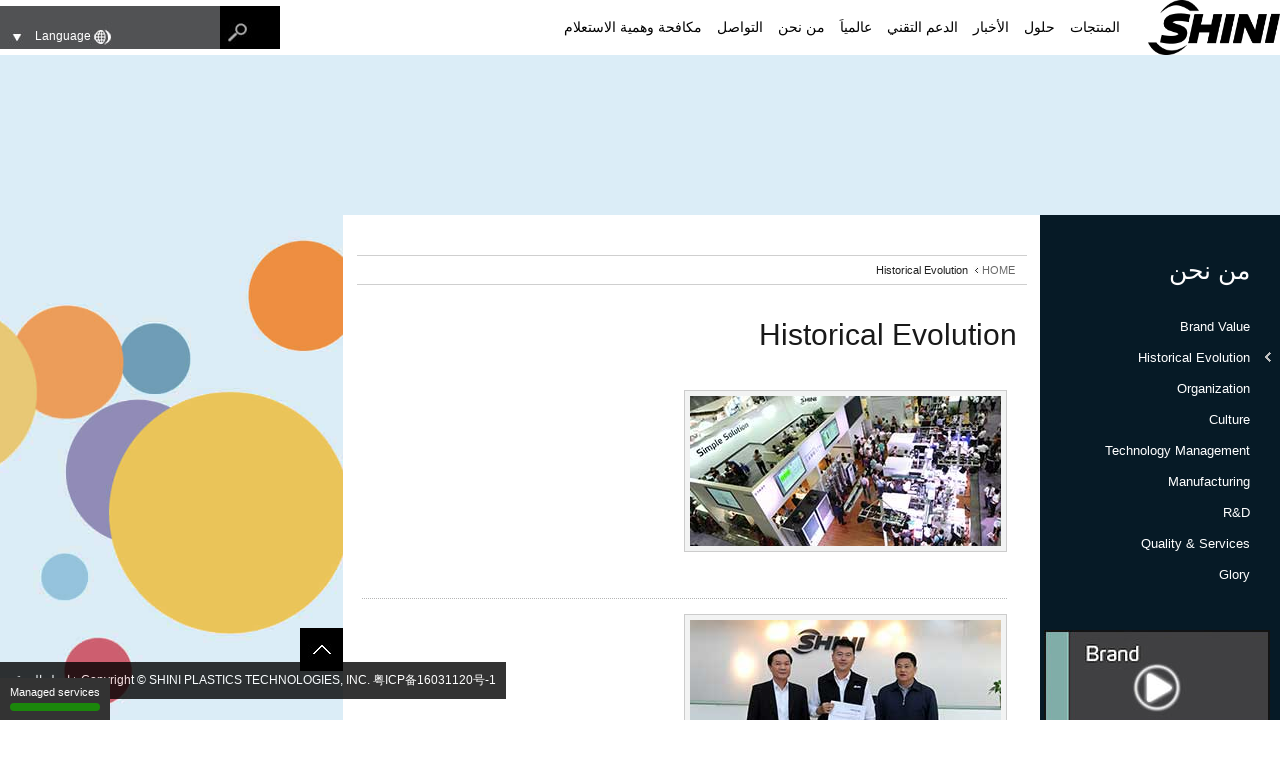

--- FILE ---
content_type: text/html;CHARSET=UTF-8
request_url: https://www.shini.com/ar/com_Historical-Evolution.html
body_size: 7050
content:
<!DOCTYPE html>
<!--[if IEMobile 7]><html class="no-js iem7 oldie linen"><![endif]-->
<!--[if (IE 7)&!(IEMobile)]><html class="no-js ie7 oldie linen" lang="en"><![endif]-->
<!--[if (IE 8)&!(IEMobile)]><html class="no-js ie8 oldie linen" lang="en"><![endif]-->
<!--[if (IE 9)&!(IEMobile)]><html class="no-js ie9 linen" lang="en"><![endif]-->
<!--[if (gt IE 9)|(gt IEMobile 7)]><!--><html><!--<![endif]-->
<head>
<!--[if lt IE 9]>
    <script src="//html5shim.googlecode.com/svn/trunk/html5.js"></script>
<![endif]--> 
<meta http-equiv="Content-Type" content="text/html; charset=utf-8">
<title>SHINI PLASTICS TECHNOLOGIES, INC.</title><meta http-equiv="X-UA-Compatible" content="IE=edge,chrome=1">
<link rel="stylesheet" href="../css/inside_ar.css"/>
<link rel="stylesheet" href="../css/colorbox_ar.css" />
<link rel="shortcut icon" href="../favicon_new.ico">
<script type="text/javascript" src="../js/jquery.min.js"></script>
<script type="text/javascript" src="../js/jquery.easing.js"></script>
<script type="text/javascript" src="../js/index.js"></script>
<script type="text/javascript" src="../js/menu.js"></script>
<script src="../js/jquery.colorbox.js"></script>
 <script type="text/javascript">
   $(document).ready(function(){
     $(".ajax").colorbox({iframe:true, innerWidth:600, innerHeight:350});;
     });
  </script>
<script type="text/javascript">
  var tarteaucitronForceLanguage = 'ar'; /* supported: fr, en, de, es, it, pt, pl, ru */
</script>
<script type="text/javascript" src="../js/tarteaucitron/tarteaucitron.js"></script>
<script type="text/javascript">
  tarteaucitron.init({
    "hashtag": "#tarteaucitron", /* Automatically open the panel with the hashtag */
	"highPrivacy": false, /* disabling the auto consent feature on navigation? */
	"orientation": "bottom", /* the big banner should be on 'top' or 'bottom'? */
	"adblocker": false, /* Display a message if an adblocker is detected */
	"showAlertSmall": true, /* show the small banner on bottom right? */
	"cookieslist": false, /* Display the list of cookies installed ? */
	"removeCredit": false /* remove the credit link? */
      //"cookieDomain": ".example.com" /* Domain name on which the cookie for the subdomains will be placed */
  });
  tarteaucitron.user.bypass = true;
  tarteaucitron.user.googletagmanagerId = 'GTM-P2L9NXN';
  (tarteaucitron.job = tarteaucitron.job || []).push('googletagmanager');
</script>
<style type="text/css" media="screen">
  #tarteaucitronAlertSmall{
    right: auto !important;
    left: 0;
  }
</style><script>
	document.createElement('header');
	document.createElement('section');
</script>
</head>

<body oncontextmenu="return false" onselectstart ="return false">
<noscript><iframe src="https://www.googletagmanager.com/ns.html?id=GTM-P2L9NXN" height="0" width="0" style="display:none;visibility:hidden"></iframe></noscript>
<header>
   <div id="seo"></div>
   <div id="logo"><a href="index.html" target="_self" title="SHINI PLASTICS TECHNOLOGIES, INC.  <a href='http://www.miitbeian.gov.cn/state/outPortal/loginPortal.action' target='_blank'>粤ICP备16031120号-1</a>" ><img src="../images/logo.png?20260118075655" width="132" height="55" border="0" alt="SHINI PLASTICS TECHNOLOGIES, INC.  <a href='http://www.miitbeian.gov.cn/state/outPortal/loginPortal.action' target='_blank'>粤ICP备16031120号-1</a>"/> </a></div>
   <nav>
    <ul id="mainnav" class="mainnav">
       <li>
       	<a href="products.html" title="المنتجات" target="_self">المنتجات </a>
		<div class="subnav">
			<p class="insubnav">
				<a href='products_sub_Drying-and-Dehumidifying.html' title='Drying and Dehumidifying'>Drying and Dehumidifying</a><br /><a href='products_sub_Feeding-and-Conveying.html' title='Feeding and Conveying'>Feeding and Conveying</a><br /><a href='products_sub_Dosing-and-Mixing.html' title='Dosing and Mixing'>Dosing and Mixing</a><br /><a href='products_sub_Heating-and-Cooling.html' title='Heating and Cooling'>Heating and Cooling</a><br /><a href='products_sub_Granulating-and-Recycling.html' title='Granulating and Recycling'>Granulating and Recycling</a><br /><a href='products_sub_Automation-Solutions.html' title='Automation System'>Automation System</a><br /><a href='products_sub_Hot-Runner-System.html' title='Hot Runner System'>Hot Runner System</a><br /><a href='products_sub_Parts.html' title='Components and Parts'>Components and Parts</a><br /><a href='products_sub_CNC-Auxiliary-Equipment.html' title='CNC Auxiliary Equipment'>CNC Auxiliary Equipment</a><br />            </p>
		</div>
       </li>
	          <li><a href="solutions.html" title="حلول" target="_self">حلول</a>
		<div class="subnav">
			<p class="insubnav">
				<a href='solutions_i_Central_Material_Handling_System.html' title='Central Material Handling System' target='_self'>Central Material Handling System</a><br /><a href='solutions_i_PET-Preform-Molding.html' title='PET Preform System' target='_self'>PET Preform System</a><br /><a href='solutions_i_Optical-Medical.html' title='Medical and Optical System' target='_self'>Medical and Optical System</a><br /><a href='solutions_i_Blow-Molding-Extrusion.html' title='Extrusion Blow Molding System' target='_self'>Extrusion Blow Molding System</a><br /><a href='solutions_i_Cooling-System.html' title='Central Cooling System' target='_self'>Central Cooling System</a><br /><a href='solutions_i_Industrial 4.0 Smart Factory .html' title='Industrial 4.0 Smart Factory' target='_self'>Industrial 4.0 Smart Factory</a><br /><a href='cases.html' title='Case Studies' target='_self'>Case Studies</a><br />            </p>
		</div>
	   </li>
	   		       <li><a href="news_Breaking-News.html" title="الأخبار" target="_self">الأخبار</a>
		<div class="subnav">
			<p class="insubnav">
				<a href='news_Breaking-News.html' title='Breaking News'>Breaking News</a><br />                <a href="exhibitions.html" title="المعارض">المعارض</a><br />
            </p>
		</div>
       </li>
       <li><a href="catalog.html" title="الدعم التقني" target="_self">الدعم التقني</a>
		<div class="subnav">
			<p class="insubnav">
									<a href="catalog.html" title="الكاتالوج الاليكتروني">الكاتالوج الاليكتروني</a><br />
					<a href="manual.html" title="Manual">Manual</a><br />
					<a href="app.html" title="دليل التطبيق">دليل التطبيق</a><br />
					<a href="parts.html" title="Parts">Parts</a><br />
										<a href="faq.html" title="FAQ">FAQ</a><br />
				            </p>
		</div>
       </li>
       <li><a href="worldwide.html" title="عالمياَ" target="_self">عالمياَ</a></li>
              		       <li><a href="com_brand.html" title="من نحن" target="_self">من نحن</a>
		<div class="subnav">
			<p class="insubnav">
				<a href='com_brand.html' title='Brand Value'>Brand Value</a><br /><a href='com_Historical-Evolution.html' title='Historical Evolution'>Historical Evolution</a><br /><a href='com_Organization.html' title='Organization'>Organization</a><br /><a href='com_Culture.html' title='Culture'>Culture</a><br /><a href='com_Technology-Management.html' title='Technology Management'>Technology Management</a><br /><a href='com_Manufacturing.html' title='Manufacturing'>Manufacturing</a><br /><a href='com_R-D.html' title='R&amp;D'>R&amp;D</a><br /><a href='com_Quality-Services.html' title='Quality &amp; Services'>Quality &amp; Services</a><br /><a href='com_Glory.html' title='Glory'>Glory</a><br />            </p>
		</div>
       </li>
	   <li><a href="contact.html" title="التواصل" target="_self">التواصل</a></li>
	   <li><a href="javascript:void(0);" onclick="openwindow(' http://vip.shini.com.cn/','Anti','620','320');" title=" مكافحة وهمية   الاستعلام  " target="_self"> مكافحة وهمية   الاستعلام  </a></li>
	       </ul>
   </nav>
   <div id="menu_right">
	   <div id="language">Language</div>
	   <div id="language_list">
			<table width="240" border="0" cellspacing="0" cellpadding="0">
				<tr>
					<td width="80" height="25"><a href="//www.shini.com/en/index.html" title="English" target="_self">English</a></td>
					<td width="80" height="25"><a href="//www.shini.com/es/index.html" title="Español" target="_self">Español</a></td>
				</tr>
				<tr>
					<td width="80" height="25"><a href="//www.shini.com.cn/cn/index.html" title="简体中文" target="_self">简体中文</a></td>
					<td width="80" height="25"><a href="//www.shini.com/tw/index.html" title="繁體中文" target="_self">繁體中文</a></td>
				</tr>
				<tr>
					<td width="80" height="25"><a href="//www.shini.com/jp/index.html" title="日本語" target="_self">日本語</a></td>
					<td width="80" height="25"><a href="//www.shini.com/de/index.html" title="Deutsch" target="_self">Deutsch</a></td>
				</tr>
				<tr>
					<td width="80" height="25"><a href="//www.shini.com/fr/index.html" title="Français" target="_self">Français</a></td>
					<td width="80" height="25"><a href="//www.shini.com/ru/index.html" title="Русский" target="_self">Русский</a></td>
				</tr>
				<tr>
					<td width="80" height="25" colspan="2"><a href="//www.shini.com/ar/index.html" title="العربية" target="_self">العربية</a></td>
				</tr>
			</table>
	   </div>
	   <div id="search_bt">
		   <form id="srh_form" name="srh_form" method="post" action="search.html">
			   <div id="search"><input name="srh_keyword" id="srh_keyword" type="text" class="search" value="أدخل مصطلح البحث" onfocus="if (value =='أدخل مصطلح البحث'){value =''}" onblur="if (value ==''){value='أدخل مصطلح البحث'}"><input type="hidden" id="srh_chk" name="srh_chk" /></div>
			   <a href="javascript:void(0);" onClick="displaySearch();"><img src="../images/search_btn_ar.jpg?20260118075655" border="0" alt="بحث" /></a>
		   </form>
	   </div>
   </div>
</header>

<section id="main">
	<div id="content">
		<div id="content_left">
			<h2>من نحن</h2>
			<ul id="subnav">
				<li><a href='com_brand.html' title='Brand Value' target='_self'>Brand Value</a></li><li class='onfocus'>Historical Evolution</li><li><a href='com_Organization.html' title='Organization' target='_self'>Organization</a></li><li><a href='com_Culture.html' title='Culture' target='_self'>Culture</a></li><li><a href='com_Technology-Management.html' title='Technology Management' target='_self'>Technology Management</a></li><li><a href='com_Manufacturing.html' title='Manufacturing' target='_self'>Manufacturing</a></li><li><a href='com_R-D.html' title='R&amp;D' target='_self'>R&amp;D</a></li><li><a href='com_Quality-Services.html' title='Quality &amp; Services' target='_self'>Quality &amp; Services</a></li><li><a href='com_Glory.html' title='Glory' target='_self'>Glory</a></li>			</ul>
			<div class='comvideo'><div id='video'><a class='ajax' href='http://www.prm-video.com/video_show2.php?video_id=3153&lang=ar' title='Brand' target='_new'><img src='../images/left_company1.jpg' width='226' height='99' alt='Brand' style='border: none;'></a></div></div>
      <div class='comvideo'><div id='video'><a class='ajax' href='http://www.prm-video.com/video_show2.php?video_id=3154&lang=ar' title='About Shini' target='_new'><img src='../images/left_company2.jpg' width='226' height='99' alt='About Shini' style='border: none;'></a></div></div>
	  <div class='comvideo'><div id='video'><a class='ajax' href='http://www.prm-video.com/video_show2.php?video_id=3155&lang=ar' title='Products' target='_new'><img src='../images/left_company3.jpg' width='226' height='99' alt='Products' style='border: none;'></a></div></div>
	  <div class='comvideo'><div id='video'><a class='ajax' href='http://www.prm-video.com/video_show2.php?video_id=3156&lang=ar' title='System Solution' target='_new'><img src='../images/left_company4.jpg' width='226' height='99' alt='System Solution' style='border: none;'></a></div></div>		</div>
				<div id="content_right">
			<div id="breadcrumb"><span class="home"><a href="index.html" title="HOME" target="_self">HOME</a></span> <span class="breadcrumb1">Historical Evolution</span></div>
			<h1>Historical Evolution</h1>
								<h2></h2>
										<ul id="brand_content">
												<li>
							<img width="311" height="150" alt="" src="../UserFiles/compag/45.jpg" /> 							<div style="width:290px;float:left;">
								<h4>
																	</h4>
															</div>
						</li>
												<li>
							<img width="311" height="150" alt="" src="../UserFiles/compag/49.jpg" /> 							<div style="width:290px;float:left;">
								<h4>
																	</h4>
															</div>
						</li>
												<li>
							<img width="311" height="150" alt="" src="../UserFiles/compag/46.jpg" /> 							<div style="width:290px;float:left;">
								<h4>
																	</h4>
															</div>
						</li>
												<li>
							<img width="311" height="150" alt="" src="../UserFiles/compag/1.jpg" /> 							<div style="width:290px;float:left;">
								<h4>
									2014								</h4>
								<div class="text_style1">
	In April, Shini USA (Technical &amp; Logistic Center) started to run officially.
</div>
<div class="text_style1">
	In January, Shini India, the new plant was put into operation.
</div>							</div>
						</li>
												<li>
							<img width="311" height="150" alt="" src="../UserFiles/compag/2.jpg" /> 							<div style="width:290px;float:left;">
								<h4>
									2013								</h4>
								<div class="text_style1">
				In September, Establishment of Shini-Syncro Extrusion Process Control (Taiwan), Inc..
			</div>
			<div class="text_style1">
				In May, Shini took part in Chinaplas and successfully launched new brand image.
			</div>
			<div class="text_style1">
				In April, Shini Germany GmbH was established.
			</div>
			<div class="text_style1">
				In March, Shinno Engineering Co.,Ltd. was established.
			</div>
			<div class="text_style1">
				In January, Shini moved toward international brand with completion of rebranding.
			</div>							</div>
						</li>
												<li>
							<img width="311" height="150" alt="" src="../UserFiles/compag/3.jpg" /> 							<div style="width:290px;float:left;">
								<h4>
									2012								</h4>
								<div class="text_style1">
				In December, Shini Plastics Technologies India Pvt. Ltd. obtained ISO 9001:2008 Certificate.
			</div>
			<div class="text_style1">
				In November, Shinzo Hot Runner
			</div>
			<div class="text_style1">
				In May, Shini USA Technical &amp; Logistic Center is established
			</div>
			<div class="text_style1">
				In April, Shini hopper dryer won the title of "famous brand products of Guangdong province", as well as access to certain capital support and recognizing!
			</div>
			<div class="text_style1">
				In February, Shini Dongguan established Precision Lost Wax Casting Section
			</div>							</div>
						</li>
												<li>
														<div style="width:635px;float:left;">
								<h4>
									2011								</h4>
								<div class="text_style1">
				In October, Shini participated in Canton Fair for the first time.
			</div>
			<div class="text_style1">
				In October, Shini made its debut in 2011 FUKUMA exhibition.
			</div>
			<div class="text_style1">
				In July, Shini Donguan passed the assessment of ISO 9001:2008.
			</div>
			<div class="text_style1">
				In May, cooperation between Shini and Dongguan Science &amp; Technology School was inaugurated.
			</div>
			<div class="text_style1">
				In May, Shini made an agreement on the investment plan with Chongqing gevernment to build West China Shini.
			</div>
			<div class="text_style1">
				In May, Shini enjoyed a successful exhibition in 25th Chinaplas 2011.
			</div>
			<div class="text_style1">
				In May, Shini succeeded in launching IML system for injection molding machine.
			</div>
			<div class="text_style1">
				In April, Shini Donguan established Precision Assembly Supply Center.
			</div>
			<div class="text_style1">
				In March, Office Automation system makes Go-live in Shini Dongguan, to achieve a paperless office procedure.
			</div>
			<div class="text_style1">
				In March, Shini Dongguan won the license of manufacturing national industrial product (Refrigeration Equipment) issued by General Administration of Quality Supervision Inspection and Quarantine.
			</div>							</div>
						</li>
												<li>
							<img width="311" height="150" alt="" src="../UserFiles/compag/5.jpg" /> 							<div style="width:290px;float:left;">
								<h4>
									2010								</h4>
								<div class="text_style1">
				In December, Lotus Notes e-mail made the go-live and started using.
			</div>
			<div class="text_style1">
				In November, Shini Revamps Website for Go-live.
			</div>
			<div class="text_style1">
				In October, Shini Plastics Technologies, Inc. participated into German K-show for the Third time<br />
			</div>
			<div class="text_style1">
				In September, Establishment of Shini-Syncro Extrusion Process Control (Dongguan), Inc..
			</div>
			<div class="text_style1">
				In August, Corporate Product &amp; Marketing Center was renamed Corportate Technology Center.
			</div>
			<div class="text_style1">
				In July, Shini Plastics Technologies (Ningbo). Inc. was transformed to Cast Products Manufacture and was put into operation.
			</div>
			<div class="text_style1">
				In April, the 41th Anniversary Celebration and the Inauguration of Pinghu New Plant were observed in Shini Plastics Technologies (Pinghu), Inc..
			</div>
			<div class="text_style1">
				In April, Shini group completed the Process Building and put it into use.
			</div>
			<div class="text_style1">
				In April, Shini inaugurated new plant of Automation Business and Litchi Garden was completed.
			</div>
			<div class="text_style1">
				In March, Water Chillers with environmental refrigerant was put into production.
			</div>
			<div class="text_style1">
				In March, Shini Plastics Technologies, Inc. obtained the CE Certificate of European Union.
			</div>
			<div class="text_style1">
				In March, one of the largest manufacture bases of plastics auxiliary equipments was put into production in Pinghu factory.
			</div>
			<div class="text_style1">
				In February, Go-live of ERP system was launched in Shini Plastics Technologies (Pinghu). Inc..
			</div>
			<div class="text_style1">
				In January, Go-live of ERP system was launched both in Shini Plastics Technologies (Dongguan), Inc. and Taipei Headquarter.
			</div>
			<div class="text_style1">
				In January, Shini Pinghu finished its relocation.
			</div>							</div>
						</li>
												<li>
							<img width="311" height="150" alt="" src="../UserFiles/compag/6.jpg" /> 							<div style="width:290px;float:left;">
								<h4>
									2009								</h4>
								<div class="text_style1">
				In December, the warehouse building of finished machines in Taipei was put into operation.
			</div>
			<div class="text_style1">
				In September, Shini Ningbo has been identified as high-tech enterprise.
			</div>
			<div class="text_style1">
				In September, Valve Body Business Department was renamed Pneumatic Conveying Business Department.
			</div>
			<div class="text_style1">
				In September, Shini issued the first internal publication "View of Shini".
			</div>
			<div class="text_style1">
				In July, Shini Plastics Technologies (India) Private limited was officially put into operation.
			</div>
			<div class="text_style1">
				In June, Shini Dongguan held the 40th Anniversary Celebration.
			</div>
			<div class="text_style1">
				In June, Hot Runner System Business Department was established in Shini Plastics Technologies (Dongguan), Inc.
			</div>
			<div class="text_style1">
				In May, the composition of Song of Shini was finished.
			</div>
			<div class="text_style1">
				In January, Shini group successfully made lead-in of SAP.
			</div>							</div>
						</li>
												<li>
							<img width="311" height="150" alt="" src="../UserFiles/compag/7.jpg" /> 							<div style="width:290px;float:left;">
								<h4>
									2008								</h4>
								<div class="text_style1">
	In December, Shini Plastics Technologies (Dongguan), Inc. certified High-tech enterprise by Guangdong government.
</div>
<div class="text_style1">
	In August, Shini Plastics Technologies (Dongguan), Inc. began to produce High Pressure Pump, Evaporator, Condenser and Solenoid Valve.
</div>
<div class="text_style1">
	In August, Shini Plastics Technologies (Dongguan), Inc. established Automation Business Department.
</div>
<div class="text_style1">
	In February, Shini Plastics Technologies (Dongguan), Inc. was titled as "Guangdong Notable Brand".
</div>
<div class="text_style1">
	Shini established Branch Company in EUROPE.
</div>
<div class="text_style1">
	Shini established Branch Company in BRAZIL.
</div>
<div class="text_style1">
	Shini group made go-live of eLearning and started using.
</div>							</div>
						</li>
												<li>
							<img width="311" height="150" alt="" src="../UserFiles/compag/8.jpg" /> 							<div style="width:290px;float:left;">
								<h4>
									2007								</h4>
								<div class="text_style1">
				In November, Shini Pinghu held "break ground" ceremony.
			</div>
			<div class="text_style1">
				In September, Shini Plastics Technologies, Inc. participated into German K-show for the second time.
			</div>
			<div class="text_style1">
				In February, Shini Plastics Technologies (Dongguan), Inc. established Valve Body Business Department.
			</div>
			<div class="text_style1">
				In January, Shini Plastics Technologies (Dongguan), Inc. established "Sheet Metal Branch".
			</div>
			<div class="text_style1">
				All series products obtained CE Certificate.
			</div>
			<div class="text_style1">
				Shini established Branch Company in USA.
			</div>							</div>
						</li>
												<li>
							<img width="311" height="150" alt="" src="../UserFiles/compag/9.jpg" /> 							<div style="width:290px;float:left;">
								<h4>
									2006								</h4>
								<div class="text_style1">
				In December, Shini Plastics Technologies (Dongguan), Inc. had finished building for Sheet Metal Department.
			</div>
			<div class="text_style1">
				In June, Shini Plastics Technologies, Inc. participated into American NPE exhibition for the second time.<br />
			</div>
			<div class="text_style1">
				In May, Shini Plastics Technologies (Dongguan), Inc. finished warehouse for finished machines.
			</div>
			<div class="text_style1">
				In April, Taizhong Branch Company moved to No. 40, Taizhong Ind. Zone, Taizhong City.
			</div>
			<div class="text_style1">
				In January, Shini Taibei was renamed "Shini Plastics Technologies, Inc."
			</div>
			<div class="text_style1">
				Shini Plastics Technologies (Dongguan), Inc. began to produce SMS series.
			</div>
			<div class="text_style1">
				Shini established Branch Company in INDIA.
			</div>
			<div class="text_style1">
				Shini established Branch Company in CANADA.
			</div>
			<div class="text_style1">
				Shini established Branch Company in JAPAN.
			</div>							</div>
						</li>
												<li>
														<div style="width:635px;float:left;">
								<h4>
									2005								</h4>
								<div class="text_style1">
				In May, Shini Plastics Technologies (Ningbo), Inc. finished the assembly building for use.
			</div>
			<div class="text_style1">
				Shini Plastics Technologies (Taipei), Inc. passed ISO-9001.
			</div>
			<div class="text_style1">
				"Corporate Strategic Center (Product &amp; Marketing)" was established in Shini Plastics Technologies (Dongguan), Inc..
			</div>
			<div class="text_style1">
				Shini Plastics Technologies (Dongguan), Inc. began to produce SDD, SMD, SCR, SGB, SDS and SSC series.
			</div>
			<div class="text_style1">
				Shini Plastics Technologies (Ningbo), Inc. began to produce "Belt Conveyors".
			</div>							</div>
						</li>
												<li>
							<img width="311" height="150" alt="" src="../UserFiles/compag/11.jpg" /> 							<div style="width:290px;float:left;">
								<h4>
									2004								</h4>
								<div class="text_style1">
				In September, Shini Plastics Technologies, Inc. participated into German K-Show for the first time.
			</div>
			<div class="text_style1">
				In June, Shini Plastics Technologies (Dongguan), Inc. moved to Jinshagang Ind. Zone, Shixia Village, Dalang Town, Dongguan City, at the same time, Shini held 35th Anniversary Celebration.
			</div>							</div>
						</li>
												<li>
							<img width="311" height="150" alt="" src="../UserFiles/compag/12.jpg" /> 							<div style="width:290px;float:left;">
								<h4>
									2003								</h4>
								<div class="text_style1">
				In June, Shini Plastics Technologies, Inc. participated into American Exhibition NPE for the first time.
			</div>
			<div class="text_style1">
				Shini Plastics Technologies (Dongguan), Inc. began to produce SVM series.
			</div>
			<div class="text_style1">
				Investing to establish "Shinde Precision Casting Co., Ltd."
			</div>
			<div class="text_style1">
				Shini group took part in Italy MilanPlast Show.
			</div>
			<div class="text_style1">
				Shini group took part in Egypt PLASTEX Show.
			</div>							</div>
						</li>
												<li>
														<div style="width:635px;float:left;">
								<h4>
									2002								</h4>
								<div class="text_style1">
				In October, Shini Plastics Technologies (Taipei) Inc. was moved to Minhe Street, Shulin City, Taipei.
			</div>
			<div class="text_style1">
				Zhejiang Province.
			</div>
			<div class="text_style1">
				Shini Plastics Technologies (Dongguan), Inc. began to produce SCM series.
			</div>
			<div class="text_style1">
				Shini group took part in Japan IPF Show.
			</div>							</div>
						</li>
												<li>
							<img width="311" height="150" alt="" src="../UserFiles/compag/14.jpg" /> 							<div style="width:290px;float:left;">
								<h4>
									2001								</h4>
								<div class="text_style1">
	In March, Shini Plastics Technologies (Ningbo), Inc. was established in Xiexi Ind. Zone, Daxie Developing District, Ningbo City, Zhejiang Province.
</div>
<div class="text_style1">
	Due to the global economy recession, the economical increasing rate was declined for the first time after 26 years; Shini&#039;s turnover was declined by 8%.
</div>
<div class="text_style1">
	Shini Plastics Technologies (Dongguan), Inc. began to produce SIC and SCD series.
</div>
<div class="text_style1">
	Sales volume in mainland exceeded that of in Taiwan.
</div>							</div>
						</li>
												<li>
														<div style="width:635px;float:left;">
								<h4>
									2000								</h4>
								<div class="text_style1">
				Shini Plastics Technologies (Dongguan), Inc. passed ISO-9001 Certificate.
			</div>
			<div class="text_style1">
				Shini plastics Technologies (Dongguan), Inc. began to produce CD and SG series.
			</div>							</div>
						</li>
												<li>
														<div style="width:635px;float:left;">
								<h4>
									1999								</h4>
								<div class="text_style1">
				In April, Taizhong Branch of Shini was established in Daya Township, Taizhong County.
			</div>
			<div class="text_style1">
				Sheet Metal Working Dept. was established in Shini Plastics Technologies (Dongguan), Inc..
			</div>							</div>
						</li>
												<li>
							<img width="311" height="150" alt="" src="../UserFiles/compag/17.jpg" /> 							<div style="width:290px;float:left;">
								<h4>
									1998								</h4>
								<div class="text_style1">
				Computer industry was flying and being developed in Taiwan. Shini Plastics Technologies (Taipei), Inc. began to produce SD-H series.
			</div>
			<div class="text_style1">
				Shini Plastics Technologies (Dongguan), Inc. began to produce SD series.
			</div>
			<div class="text_style1">
				Shini Dongguan expanded the second plant.
			</div>							</div>
						</li>
												<li>
														<div style="width:635px;float:left;">
								<h4>
									1997								</h4>
								<div class="text_style1">
				Asian Financial Crisis began.
			</div>
			<div class="text_style1">
				Shini began to produce High Pressure Blower.
			</div>							</div>
						</li>
												<li>
														<div style="width:635px;float:left;">
								<h4>
									1996								</h4>
								<div class="text_style1">
				In March, South Taiwan branch was established in Sinshi Township, Tainan County.
			</div>							</div>
						</li>
												<li>
														<div style="width:635px;float:left;">
								<h4>
									1995								</h4>
								<div class="text_style1">
	Major rivals were hit by financial crisis.
</div>
<div class="text_style1">
	Shini Taiwan expanded the second plant.
</div>
<div class="text_style1">
	Shini Plastics Technologies (Dongguan), Inc. began to produce SAL and STM series.
</div>							</div>
						</li>
												<li>
							<img width="311" height="150" alt="" src="../UserFiles/compag/21.jpg" /> 							<div style="width:290px;float:left;">
								<h4>
									1992								</h4>
								<div class="text_style1">
	In May, Shini Plastics Technologies (Dongguan), Inc. was established in Jinshadun Ind. Zone, Shuikou County, Dalang Town, Dongguan City, China. Its major products include electric heater bands, electric heating tube and SHD series.
</div>
<div class="text_style1">
	Shini Taiwan started to produce SD series.
</div>							</div>
						</li>
												<li>
														<div style="width:635px;float:left;">
								<h4>
									1978								</h4>
								<div class="text_style1">
				In June, Shin I Electrical Work Shop was moved to Min-an Rd, Sinjhuang City, Taipei County, Taiwan, and was renamed "Shini Electric Heaters co., Ltd".
			</div>
			<div class="text_style1">
				Shini Heating Corporation started to produce STM series.
			</div>							</div>
						</li>
												<li>
														<div style="width:635px;float:left;">
								<h4>
									1975								</h4>
								<div class="text_style1">
				Entered into the line of Auxiliary Equipments for Plastics Machinery, Shini began to produce SHD series.
			</div>							</div>
						</li>
												<li>
							<img width="311" height="150" alt="" src="../UserFiles/compag/24.jpg" /> 							<div style="width:290px;float:left;">
								<h4>
									1969								</h4>
								<div class="text_style1">
				In June, Shin I Electrical Work Shop, which was the predecessor of Shini group, was established in Lane Rd, Sinjhuang City, Taipei County, Taiwan. Its major products include electric heater bands, electric heating tube, motor service and design plus assembly for electric control box.
			</div>							</div>
						</li>
											</ul>
					</div>
		<div id="top"><a href="#" title="Top"><img src="../images/inside_top.jpg" width="43" height="43" alt="Top"/></a></div>
	</div>
</section>
<footer id="footer">
   <div id="seo"></div>
   <div id="footer_content">
    <div id="copyright">
<a href="sitemap.html" title="خارطة الموقع" target="_self">خارطة الموقع</a> Copyright &copy; SHINI PLASTICS TECHNOLOGIES, INC.  <a href='http://www.miitbeian.gov.cn/state/outPortal/loginPortal.action' target='_blank'>粤ICP备16031120号-1</a> </div>
   </div>
</footer><script src="../js/jquery.backstretch.js"></script>
<script>
			$.backstretch([
			  '../UserFiles/figure/F2013030100007_ar.jpg?20260118075655'
			], {
				fade: 750,
				duration: 4000
			});

			function displaySearch(){
			 if ($('#srh_chk').val() != '') srh_form.submit();
			 $('#search').toggle('fast','easeInOutQuart');
			 $('#srh_chk').val('Y');
			};

			function hideSearch(){
			 $('#search').hide();
			};

	</script><script defer src="https://static.cloudflareinsights.com/beacon.min.js/vcd15cbe7772f49c399c6a5babf22c1241717689176015" integrity="sha512-ZpsOmlRQV6y907TI0dKBHq9Md29nnaEIPlkf84rnaERnq6zvWvPUqr2ft8M1aS28oN72PdrCzSjY4U6VaAw1EQ==" data-cf-beacon='{"version":"2024.11.0","token":"9d0f5b946d1c4223ac7626f25005e939","r":1,"server_timing":{"name":{"cfCacheStatus":true,"cfEdge":true,"cfExtPri":true,"cfL4":true,"cfOrigin":true,"cfSpeedBrain":true},"location_startswith":null}}' crossorigin="anonymous"></script>
</body>
</html>

--- FILE ---
content_type: text/css
request_url: https://www.shini.com/css/inside_ar.css
body_size: 3964
content:
@charset "utf-8";
/* CSS Document */
#seo{display:none;}
form{margin: 0;}
a{
	outline: none; /* for Firefox */
	hlbr:expression(this.onFocus=this.blur()); /* for IE */
	text-decoration: none;
}

*{
	behavior: url("iepngfix.htc"); /*解決IE6 PNG圖檔背景問題*/
}

a img{
	border: 0px;
}

ul{
	list-style:none;
	margin: 0;
	padding: 0;
}

body{
	font-family:Arial, Helvetica, sans-serif;
	font-size:12px;
	margin: 0px;
	color:#5e5e5e;
	background:#000;
}
header{
	background:#FFF;
	width: 100%;
	height: 55px;
}
#logo{
	float:right;
}
/*menu css start*/
.mainnav {
	position: absolute;
	right: 145px;
	top: 0;
}
ul#mainnav{
	list-style:none;
	float:left;
	margin-top: 17px;
	font-size: 14px;
}
ul#mainnav li{
	float:right;
	margin:0;
	margin-right: 15px;
	
}
ul#mainnav li a{
	color:#000;
	line-height:20px;
}
ul#mainnav li .insubnav a{
	float: left;
	color: #fff;
	padding: 0 10px;
	font-size: 12px;
	direction:rtl;
}
ul#mainnav li .insubnav a:hover{
	text-decoration: underline;
}
.mainnav .subnav {
	position:absolute;
	left:0;
	overflow :hidden; 
}
.mainnav .subnav .insubnav {
	float: right;
	position:absolute;
	white-space:nowrap;
	background: url(../images/index_black_bg.png); 
	padding: 10px 0;
	z-index: 999;
	line-height: 25px;
}
/*menu css end*/
#menu_right{
	position: absolute; 
	left: 0;
}

#search_bt{
	float:left;
	margin:6px 0 0 0;
}
#search{
	float: right;
	position:absolute; 
	left:150px; 
	top:6px; 
	background: #000;
	width: 100%;
	height: 43px;
	display:none;
}
.search{
	font-size: 12px;
	margin-top: 13px;
	margin-left: 10px;
	border: #000;
	background: #000;
	color: #868686;
	width: 80%;
}
#language{
	background:#515254 url(../images/lang_bk2_ar.jpg) no-repeat left;
	width:185px;
	height:20px;
	display:block;
	float:left;
	font-size:12px;
	padding:23px 0 0 35px;
	margin:6px 0 0 0;
	color:#FFF;
	cursor:pointer;
}
#language a{
	color:#FFF;
}
#language_list{
	font-size:12px;
	width:240px;
	padding:15px 20px;
	position:absolute;
	background:#2f2e2e;
	left:0;
	top:50px;
	display:none;	
	direction:rtl;
}
#language_list img{
	margin:0 5px 0 0;
}
#language_list a{
	color:#FFF;
	text-decoration:none;
	direction:rtl;
}
#language_list a:hover{
	text-decoration:underline;
}
section #section{
	width:100%;
}
#content{
	float:right;
	width:937px;
	margin:160px -132px 0 0 ;
	*margin:160px 0 0 0;
	background:#061a26;
	display:block;
}
#content_w{
	float:right;
	width:937px;
	*margin:160px 0 0 0 !important;
	margin:160px -132px 0 0 ;
	background:#FFF;
	display:block;
}
#content_left{
	float:right;
	width:240px;
}
#content_left h2{
	color:#fffefe;
	font-size: 25px;
	font-weight: normal;
	padding:20px 30px 5px 0;
	font-family: Arial, Helvetica, sans-serif;
	direction:rtl;
}
ul#subnav{
	list-style:none;
	margin:10px 0 30px 0;
	direction:rtl;
}
ul#subnav li{
	font-size:13px;
	padding:8px 30px 8px 5px;
	direction:rtl;
}
ul#subnav li a{
	color:#FFF;
	direction:rtl;
}
.probt1{
	background: #142630;
	padding: 10px 5px 10px 0;
	border-bottom: 1px #000 solid;
}
.probt2{
	background: #595c5f;
	padding-bottom: 10px;
}
.probt3{
	background: #3c3c3c;
	padding: 10px 5px 10px 0;
	border-bottom: 1px #000 solid;
}
.probt4{
	background: #696969;
	padding-bottom: 10px;
}
.onfocus{
	color:#FFF;
	background:url(../images/subnav_icon1_ar.png) no-repeat right;
}
.proonfocus{
	color:#FFF;
	background:url(../images/subnav_icon2_ar.png) no-repeat right 13px;
	padding: 10px 0;
}

.comvideo{text-align:center; margin:10px 0 0 4px; *line-height:25px !important; font-size:14px; width:226px;}
.comvideo a{color:#FFF; text-decoration:none;}
.prologo{text-align:center; margin: 45px 0 0 4px; width:226px;}
.prologo img{ margin-bottom:12px; border:#929292 1px solid;}
ul#subnav li a:hover{
	text-decoration:underline;
}
#content_right{
	float:right;
	width:670px;
	background:#FFF;
	padding:40px 13px 50px 14px;
}
#content_right h1{
	font-size:30px;
	margin:0;
	color:#191919;
	line-height:40px;
	padding:30px 10px 0 0 ;
	font-weight:normal;
	direction:rtl;
}
#content_right h2{
	font-size:24px;
	margin:10px 10px 0 0 ;
	line-height:24px;
	font-weight:normal;
	text-align:right;
}
#content_right ul#faq_menu{
	list-style:none;
	width:700px;
	float:left;
	padding:20px 0 20px 10px;
}
#content_right ul#faq_menu li{
	float:left;
	padding:12px 10px;
	margin:0 0 0 2px;
	background:#999;
}
#content_right ul#faq_menu li a{
	color:#FFF;
}
#content_right ul#faq_menu li a:hover{
	text-decoration:underline;
}
#content_right ul#faq_menu li.active{
	padding:12px 10px;
	margin:0 0 0 2px;
	background:#333;
}
#breadcrumb{
	border-top:1px #cfcfcf solid;
	border-bottom:1px #cfcfcf solid;
	padding:8px 12px;
	overflow:hidden;
	direction: rtl;
}
#breadcrumb .home{
	-webkit-user-select: none;
    -webkit-text-size-adjust: none;
	font-size:11px;
	color:#696969;
	float:right;
}
#breadcrumb .home a{
	color:#696969;
	text-decoration:none;
}
#breadcrumb .home a:hover{
	text-decoration:underline;
}
#breadcrumb .breadcrumb1{
	-webkit-user-select: none;
    -webkit-text-size-adjust: none;
	padding:0 14px 0 0 ;
	background: url(../images/path_icon1_ar.jpg) no-repeat right;
	font-size:11px;
	color:#212121;
	float:right;
}
#breadcrumb .breadcrumb1 a{
	color:#696969;
	text-decoration:none;
}
#breadcrumb .breadcrumb1 a:hover{
	text-decoration:underline;
}
ul#brand_content{
	list-style:none;
	padding:10px 20px 0px 20px;
	line-height: 19px;
	direction:rtl;
}
ul#brand_content .text{
	direction:ltr;
}
ul#brand_content table{
	float:right;
	direction:rtl;
}
ul#brand_content h3{
	font-size:16px;
	color:#404040;
}
ul#brand_content h4{
	font-size:15px;
	line-height:18px;
	margin:13px 0;
	color:#404040;
}
ul#brand_content h4 a{
	color:#404040;
}
ul#brand_content h5{
	font-size:13px;
	color:#8b8b8b;
	line-height:16px;
	margin:8px 0;
	direction:rtl;
}
ul#brand_content .proname{
	font-size:16px;
	line-height:18px;
	margin:20px 0 13px 0;
}
ul#brand_content .proname a{
	color:#404040;
}


ul#brand_content li{
	width:640px;
	float:right;
	font-size:12px;
	line-height:19px;
	padding:10px 0 30px 5px;
	border-bottom:1px #b5b6b6 dotted;
	text-align:right;
}
ul#brand_content li img{
	padding:5px;
	margin: 5px 0px 10px 20px;
	border:#CCC 1px solid;
	background: #f2f3f3;
}
ul#brand_content li .text img{
	padding:5px;
	margin: 5px 20px 10px 0px;
	border:#CCC 1px solid;
	background: #f2f3f3;
	float:none;
}
ul#brand_content li .pro_img{
	float:right;
}
ul#brand_content li .pro_img img{
	padding: 0px;
	margin: 20px 20px 10px 20px;
	border:#CCC 1px solid;
}

.text_style1{
	padding:5px 18px 0 0 ;
	background:url(../images/icon1.jpg) no-repeat right top;
	direction: ltr;
}
#tabs{float:left; padding:40px 10px 10px 10px;}
#tabs .tab1{ font-weight:bold; color:#3a3a3a; font-size:12px; padding:8px;}
#tabs .tab1 a{color:#3a3a3a; text-decoration:none;}
#tabs .tab2{color:#3a3a3a; font-size:12px; padding:6px 8px; border:1px #CCC solid;}
#top{position:fixed; bottom:45px; right:937px;}
.back{font-size:12px; float:right; margin:30px 5px 25px 0; width:100%; text-align:right;}
.back a{padding:10px 24px 10px 0; background:url(../images/back_icon1.jpg) no-repeat right; color:#000;}
.watchimages{padding:0 0 0 25px; background:url(../images/icon2.jpg) no-repeat left;}
.watchimages a{color:#0062c6; text-decoration:none;}
.watchimages a:hover{text-decoration:underline;}
.download a{color:#FFF; text-decoration:none; background:#8c8c8c; padding: 3px 7px; float:right; margin:10px 0 0 0; font-size:12px;}
.prodownload a{color:#FFF; text-decoration:none; background:#8c8c8c; padding: 3px 7px; float:right; margin:10px 10px 0 0; font-size:12px;}
.download a:hover,.prodownload a:hover{ background:#000;}
#videobtn{
	background:#494949;
	padding:5px;
	float:right;
	margin:10px 10px 0 0;
	font-size:12px;
	padding:5px 10px;
}
#videobtn a{color:#FFF; text-decoration:none;}
#link{ background:#494949; padding:5px; float:right; margin:10px 10px 0 0; font-size:12px; padding:5px 10px;}
#link a{color:#FFF; text-decoration:none;}
#choiceyear{
	position:absolute;
	margin:40px 570px 0 0;
	*float:left;
	*margin:40px 0 0 70px;
}
#recruit_table{table-layout:fixed; margin:20px 0 50px 20px;}
.recruit_column{ background:#FFF; padding:16px 10px; color:#000; font-size:14px; text-align:center; border-bottom:1px #999 solid;}
.recruit_column_left{ background:#FFF; padding:16px 10px; color:#000; font-size:14px; text-align:left; border-bottom:1px #999 solid; font-weight:bold;}
.recruit_row1{padding:20px 10px; color:#4b4b4b; font-size:14px; text-align:center; background:#e7e7e7;}
.recruit_row2{padding:20px 10px; color:#4b4b4b; font-size:14px; text-align:center;}
.recruit_row1_left{padding:20px 10px; color:#4b4b4b; font-size:14px; text-align:left; background:#e7e7e7;}
.recruit_row2_left{padding:20px 10px; color:#4b4b4b; font-size:14px; text-align:left;}
.recruit_row1_left_btm{padding:20px 10px; color:#4b4b4b; font-size:14px; text-align:left; background:#e7e7e7; border-bottom:1px #999 solid;}
.recruit_row2_left_btm{padding:20px 10px; color:#4b4b4b; font-size:14px; text-align:left; border-bottom:1px #999 solid;}
#applybtn a{padding:6px 20px; color:#FFF; background:#750000; text-decoration:none;}
#inquiry{float:right; margin:20px 0 20px 10px; padding:30px 0 0 0;}
#info_left{float:left; width:290px; padding:10px; background:#e5e5e5; margin:20px 0 0 10px;}
#c_info{padding:10px 10px 0 10px; margin:0;}
#c_info h2{
	font-size:15px;
	font-weight:normal;
	color:#1b1b1b;
	margin:0;
	padding:0;
	line-height:18px;
}
#c_info h3{
	font-size:12px;
	font-weight:normal;
	color:#707070;
	line-height:18px;
	text-align:right;
}
#c_info h3 a{
	color:#707070;
	text-decoration:none;
}
#c_info h3 a:hover{
	text-decoration:underline;
}
#search_t{
	font-size:12px;
	color:#707070;
	margin:20px 0 20px 30px;
	text-align:right;
	float:right;
}
ul#search_result{
	list-style:none;
	padding:0 15px;
	font-size:12px;
	color:#707070;
	line-height:16px;
}
ul#search_result li{
	padding:20px 0;
}
ul#search_result li #title{
	padding:0;
	font-size:12px;
	color:#000;
	line-height:24px;
	float:right;
	clear:both;
}
ul#search_result li #title a{
	color:#000;
}
#tabs_search{
	padding:20px 10px 30px 10px;
	font-size:12px;
	text-align:center;
	clear:both;
}
#tabs_search a{
	color:#000;
	text-decoration:none;
}
#tabs_search a:hover{
	text-decoration:underline;
}
.organ_b{
	color: #404040;
	font-size: 17px;
	font-weight: bold;
	padding: 25px 10px 15px 35px;
}
.organ_s{
	color: #5e5e5e;
	font-size: 12px;
	line-height: 19px;
	padding: 0 0px 0 35px;
	direction: rtl;
}
.organ_s li{
	padding: 0 10px 0 35px;
	clear:both;
	direction:ltr;
}
.organ_s ul{
	padding: 0 10px 0 35px;
	clear:both;
}
.organ_o{
	background: url(../images/icon3.jpg) no-repeat right 3px;
	padding: 3px 15px 3px 0;
}
.continent{
	font-size:24px;
	margin:20px 10px 0 0 ;
	line-height:24px;
	font-weight:normal;
	color: #000;
	direction:rtl;
}
#sitemap{
	float:right;
	margin:20px 0 20px 10px;
	width: 880px;
}
#sitemap a:hover{
	text-decoration: underline;
	direction:rtl;
}
.sitemap_group{
	border-bottom:1px #b5b6b6 dotted;
	padding: 15px 0 25px 0;
	margin-bottom: 15px;
	overflow: hidden;
	line-height: 18px;
}
.sitemap_title{
	float: right;
	padding: 0 10px;
	width: 100px;
	font-size: 18px;
}
.sitemap_title a{
	color: #1b1b1b;
	font-size: 18px;
}
.sitemap_list{
	float: right;
	width: 760px;
	direction:rtl;
}
.sitemap_list a{
	float: right;
	padding: 1px 10px 3px 0px;
	width: 180px;
}
.sitemap_list a{
	color: #707070;
}
.sitemap_p_title{
	width: 760px;
	float: right;
	font-size: 15px;
	padding-bottom: 10px;
	text-align:right;
}
.sitemap_p_title a{
	color: #1b1b1b;
}
.sitemap_list_line{
	border-bottom:1px #b5b6b6 dotted;
	margin-bottom: 15px;
	padding-bottom: 15px;
}
.more{
	padding-left: 5px;
}
.more a{
	color: #0062c6;
}
.more a:hover{
	text-decoration: underline;
}
.profloat{
	float: right;
	width: 560px;
}
.backcontact{
	float: right;
	width: 100px;
	text-align:left;
	direction:rtl;
}
.proback a{
	float: right;
	text-align: right;
	background: url(../images/icon5_ar.jpg) no-repeat left;
	padding-left: 25px;
	font-size: 12px;
	color: #000;
}
.procontact a{
	float: right;
	text-align: right;
	background: url(../images/icon4_ar.jpg) no-repeat left;
	padding-left: 25px;
	font-size: 12px;
	color: #000;
}
.proback a:hover,.procontact a:hover{
	text-decoration: underline;
}
#productimage{
	text-align: center;
	position: relative;
}
ul#brand_content li #productimage img{
	padding: 0px;
	margin: 50px 20px 10px 20px;
	border: #CCC 1px solid;
}
.supportremind{
	padding-bottom: 15px;
	direction: ltr;
	text-align:right;
}
.supportremind a{
	color: #767676;
	text-decoration: underline;
}
.supporttitle, .supportlist{
	float: left;
	width: 640px;
}
.supporttitle{
	background: #ececec;
	border-bottom: 2px solid #b5b6b6;
	line-height: 40px;
}
.suptitname,.suptitversion,.suptiticon{
	float: right;
	font-size: 15px;
	color: #000;
	direction:rtl;
}
.suptitname{
	padding-left: 15px;
	width: 445px;
}
.suptitversion,.suptiticon{
	width: 90px;
	text-align: center;
}
.supportlist{
	border-bottom: 1px dashed #b5b6b6;
	padding: 8px 0;
	float: right;
}
.suplistname,.suplistversion,.suplisticon{
	float: right;
	font-size: 12px;
}
.suplistname{
	padding-left: 15px;
	width: 445px;
	direction:rtl;
}
.suplistversion,.suplisticon{
	width: 90px;
	text-align: center;
}
.supportlist a{
	float: left;
	color: #707070;
	background: url(../images/down.jpg) no-repeat 38px center;
}
.supportlist a:hover{
	float: left;
	color: #000;
	background: url(../images/down_h.jpg) no-repeat 38px center;
}
.QA_b{
	color: #404040;
	font-size: 17px;
	font-weight: bold;
	padding: 25px 35px 15px 0;
}




footer{ height:58px; position:fixed; bottom:0; left:0;}
#other_links{float:left}
#other_links img{float:left; margin:0 5px;}
#copyright{
	float:left; 
	font-size:12px; 
	color:#FFF; 
	background:#000; 
	padding:10px;
	filter:alpha(opacity=80); /* IE */
	-moz-opacity:0.8; /* Moz + FF */
	opacity:0.8; /* CSS3 */
}
#copyright a{color:#FFF; text-decoration:none;}
#copyright a:hover{text-decoration:underline;}
/* 技術支援頁收合選單 start */
.graphite .accordion, .graphite .accordion li {
	margin: 0; 
	padding: 0; 
	border: none;
	font-size: 14px;
	float: left;
	width: 240px;
}
.graphite .accordion a {
	padding:8px 5px 8px 30px;
	background-color: #000;
	text-decoration:none; 
	display: block; 
	color: #fff; 
	position: relative;
}
.graphite .accordion ul a {
	background: #393939;
}
.graphite .accordion ul a:hover {
	text-decoration: underline;
}
.graphite .accordion a.dcjq-parent, .graphite .accordion a.dcjq-parent:hover {
	background: #000;
}
.graphite .accordion a.dcjq-parent.active {}
.graphite .accordion a .dcjq-icon {
	position: absolute; 
	top: 50%; 
	right: 0px; 
	width: 25px; 
	margin-top: -17px; 
	height: 25px; 
	background: url(../images/subnav_icondown.png) no-repeat right center;
}
.graphite .accordion a.dcjq-parent.active .dcjq-icon {
	background: url(../images/subnav_iconup.png) no-repeat right center;
}
.graphite .accordion a:hover {
}
.graphite .accordion a:active{}
.grey .accordion{
}
.grey .accordion, .grey .accordion li {
	border-bottom: none;
}
.grey .accordion, .grey .accordion li ul li {
	border-bottom: none;
}
.grey .accordion a {
	text-decoration:none;
	display: block;
	color: #707070;
}
.grey .accordion a.dcjq-parent, .grey .accordion a.dcjq-parent:hover {
}
.grey .accordion a.dcjq-parent.active {color:#000}
.grey .accordion a .dcjq-icon {
	position: absolute;
	top: 50%;
	left: 14px;
	width: 34px;
	margin-top: -17px;
	height: 34px;
}
.grey .accordion a:hover {color:#000}
.no{
	float: left;
	color: #000;
	font-weight: bold;
	width: 27px;
}
.question{
	float: left;
	width: 600px;
}
.answer{
	line-height: 19px;
}
/* 技術支援頁收合選單 end */

.menu_list {	
	width: 240px;
	direction:rtl;
	float:right;
}
.menu_head {
	padding:8px 30px 8px 5px;
	cursor: pointer;
	position: relative;
	margin:1px;
	font-size:14px;
    background:url(../images/subnav_icondown.png) center left no-repeat;
	color:#FFF;
	width:190px;
}
.menu_body {
	display:none;
	font-size:14px;
}
.menu_body a{
  display:block;
  color:#fff;
  background-color:#5a5a5a;
  padding:8px 30px 8px 5px;
  text-decoration:none;
}
.menu_body a:hover{
  color: #fff;
  text-decoration:underline;
  }
#video{
	float:right;
	padding:10px 0px;
}
#video img{
	border:1px #999 solid;
	padding:0px;
}
#pd_outline{
	font-weight:bold;
	margin:20px 0 0 0;
	font-size:20px;
}
#pd_outline a{
	color:#FFF;
}

/*展會資訊*/
ul#brand_content_exhib{
	list-style:none;
	padding:10px 20px 0px 10px;
	line-height: 19px;
	float:right;
	text-align:right;
}
ul#brand_content_exhib h3{
	font-size:16px;
	color:#404040;
}
ul#brand_content_exhib h4{
	font-size:15px;
	line-height:18px;
	margin:13px 0;
	color:#404040;
	float:right;
	width:510px;
	direction:rtl;
}
ul#brand_content_exhib h4 a{
	color:#404040;
}
ul#brand_content_exhib h5{
	font-size:13px;
	color:#8b8b8b;
	line-height:16px;
	margin:8px 0;
}
ul#brand_content_exhib .proname{
	font-size:16px;
	line-height:18px;
	margin:20px 0 13px 0;
}
ul#brand_content_exhib .proname a{
	color:#404040;
}

ul#brand_content_exhib li{
	width:645px;
	float:right;
	font-size:12px;
	line-height:19px;
	padding:10px 0 30px 0;
	border-bottom:1px #b5b6b6 dotted;
	direction:rtl;
}
ul#brand_content_exhib li img{
	padding:2px;
	margin: 0px;
	border:#CCC 1px solid;
	background: #f2f3f3;
}
ul#brand_content_exhib li .pro_img img{
	padding: 0px;
	margin: 20px 20px 10px 20px;
	border:#CCC 1px solid;
}

#news_photo{
	float:left;
	margin:13px 0 0 0;
	padding:0;
	width:130px;
	height:110px;
	direction:rtl;
	}
#news_photo img{
	padding:1px;
	margin:0px;
	border:#CCC 1px solid;
	background: #f2f3f3;
	}
#news_photo a{color:#0062c6; text-decoration:none;padding:3px 0 0 5px; direction:rtl; text-align:right;}
#news_photo a:hover{text-decoration:underline;}
#news_video{
	float:right;
	margin:0;
	padding:0;
	width:95px;
	height:63px;
	}
#news_photo img{
	padding:1px;
	margin:0px;
	border:#CCC 1px solid;
	background: #f2f3f3;
	}
.noresult{color:#F00;font-size:12px;font-weight:bold;}


.homer{
	padding:30px;
	background-color:#FFF;
	height:290px;
	overflow:hidden;
	}

.atit{
	color: #404040;
	font-size: 17px;
	line-height: 25px;
	font-weight: bold;
	direction: rtl;
}

.atxt{
	color: #5e5e5e;
	font-size: 13px;
	line-height: 20px;
	padding: 0px 10px;
	direction: rtl;
}

.atxt img{
	float:left;
	padding:10px;
}

@media screen and (max-width: 815px) {
	#menu_right{
		position: absolute;
		left: 0;
		top: 50px;
	}
}

/*IE6 IE7 IE8 Firefox */
#other_links{
	position: absolute \9;
	right: 0 \9;
	bottom: 0 \9;
	*position: absolute;
	*right: 0;
	*bottom: 0;
	_position: absolute;
	_right: 0;
	_bottom: 0;
}
#search_bt{
	position: absolute \9;
	right: 220px \9;
	*position: absolute;
	*right: 220px;
	_position: absolute;
	_right: 220px;
}
#search{
	top: 0 \9;
	width: 335% \9;
	right: 58px \9;
	*top: 0;
	*width: 335%;
	*right: 58px;
	_top: 0;
	_width: 335%;
	_right: 58px;
}
#copyright:hover{
	background: none \9;
	*background: none;
	_background: none;
}
#copyright{
	position: absolute \9;
	bottom: 0 \9;
	right: 0 \9;
	*position: absolute;
	*bottom: 0;
	*right: 0;
	_position: absolute;
	_bottom: 0;
	_right: 0;
}
header{
	position: absolute \9;
	left: 0 \9;
	*position: absolute \9;
	*left: 0 \9;
	_position: absolute \9;
	_left: 0 \9;
}

/*-- 20211111 產品內頁新增 social medias --*/
  .socialmedia-area span{
 	  display: inline-block;
    background: #fff;
    font-size: 1rem;
    line-height: 3rem;
    z-index: 1;
    position: relative;
  }
  .socialmedia-area span a{
    display: inline-block;
    width: 3rem;
    height: 3rem;
    position: relative;
    vertical-align: top;
    color: #061a26;
    font-size: 2rem;
    text-align: center;
  }

--- FILE ---
content_type: text/css
request_url: https://www.shini.com/css/colorbox_ar.css
body_size: 824
content:
form{margin: 0;}
a{
	outline: none; /* for Firefox */
	hlbr:expression(this.onFocus=this.blur()); /* for IE */
	text-decoration: none;
}

*{
	behavior: url("iepngfix.htc"); /*解決IE6 PNG圖檔背景問題*/
	-webkit-user-select: none;
    -webkit-text-size-adjust: none;
}

a img{
	border: 0px;
}

ul{
	list-style:none;
	margin: 0;
	padding: 0;
}

body{
	font-family:Arial, Helvetica, sans-serif;
	font-size: 16px;
	margin: 0px;
	color: #000;
	background:#fff;
}
.watchimages{padding:0 25px 0 0 ; background:url(../images/icon2.jpg) no-repeat right;}
.watchimages a{color:#0062c6; text-decoration:none;}
.watchimages a:hover{text-decoration:underline;}
/*
    ColorBox Core Style:
    The following CSS is consistent between example themes and should not be altered.
*/
#colorbox, #cboxOverlay, #cboxWrapper{
	position:absolute;
	top:0;
	left:0;
	z-index:9999;
	overflow:hidden;
}
#cboxOverlay{
	position:fixed;
	width:100%;
	height:100%;
}
#cboxMiddleLeft, #cboxBottomLeft{
	clear:left;
}
#cboxContent{
	position:relative;
}
#cboxLoadedContent{
	overflow:auto;
}
#cboxTitle{
	margin:0;
}
#cboxLoadingOverlay, #cboxLoadingGraphic{
	position:absolute; 
	top:0; 
	left:0; 
	width:100%; 
	height:100%;
}
#cboxPrevious, #cboxNext, #cboxClose, #cboxSlideshow{
	cursor:pointer;
}
.cboxPhoto{
	float:left;
	margin:auto;
	border:0;
	display:block;
	max-width: none;
}
.cboxIframe{
	width:100%;
	height:100%;
	display:block;
	border:0;
}
#colorbox, #cboxContent, #cboxLoadedContent{
	box-sizing:content-box;
}

/* 
    User Style:
    Change the following styles to modify the appearance of ColorBox.  They are
    ordered & tabbed in a way that represents the nesting of the generated HTML.
*/
#cboxOverlay{
	background:#000;
}
#cboxContent{
	margin-top:20px;
}
.cboxIframe{
	background:#fff;
}
#cboxError{
	padding:50px;
	border:1px solid #ccc;
}
#cboxLoadedContent{
	border:5px solid #000;
	background:#fff;
}
#cboxTitle{
	position:absolute;
	top:-20px;
	left:0;
	color:#ccc;
}
#cboxCurrent{
	position:absolute;
	top:-20px;
	right:0px;
	color:#ccc;
}
#cboxSlideshow{
	position:absolute;
	top:-20px;
	right:90px;
	color:#fff;
}
#cboxPrevious{
	position:absolute;
	top:50%;
	left:5px;
	margin-top:-32px;
	background:url(../images/controls.png) no-repeat top left;
	width:28px;
	height:65px;
	text-indent:-9999px;
}
#cboxPrevious:hover{
	background-position:bottom left;
}
#cboxNext{
	position:absolute;
	top:50%;
	right:5px;
	margin-top:-32px;
	background:url(../images/controls.png) no-repeat top right;
	width:28px;
	height:65px;
	text-indent:-9999px;
}
#cboxNext:hover{
	background-position:bottom right;
}
#cboxLoadingOverlay{
	background:#000;
}
#cboxLoadingGraphic{
	background:url(../images/loading.gif) no-repeat center center;
}
#cboxClose{
	position:absolute;
	top:5px;
	right:5px;
	display:block;
	background:url(../images/controls.jpg) no-repeat center 3px;
	width:38px;
	height:19px;
	text-indent:-9999px;
}
#cboxClose:hover{
	background-position:center 3px;
}

--- FILE ---
content_type: application/javascript
request_url: https://www.shini.com/js/jquery.backstretch.js
body_size: 1237
content:
/*
 Backstretch - v2.0.1 - 2012-10-01
 http://srobbin.com/jquery-plugins/backstretch/
 Copyright (c) 2012 Scott Robbin; Licensed MIT */
(function(a,f,l){a.fn.backstretch=function(b,c){b!==l&&0!==b.length||a.error("No images were supplied for Backstretch");0===a(f).scrollTop()&&f.scrollTo(0,0);return this.each(function(){var e=a(this),d=e.data("backstretch");d&&(c=a.extend(d.options,c),d.destroy(!0));d=new m(this,b,c);e.data("backstretch",d)})};a.backstretch=function(b,c){return a("body").backstretch(b,c).data("backstretch")};a.expr[":"].backstretch=function(b){return a(b).data("backstretch")!==l};a.fn.backstretch.defaults={centeredX:!0,
    centeredY:!0,duration:5E3,fade:0};var p={left:0,top:0,overflow:"hidden",margin:0,padding:0,height:"100%",width:"100%",zIndex:-999999},q={position:"absolute",display:"none",margin:0,padding:0,border:"none",width:"auto",height:"auto",maxWidth:"none",zIndex:-999999},m=function(b,c,e){this.options=a.extend({},a.fn.backstretch.defaults,e||{});this.images=a.isArray(c)?c:[c];a.each(this.images,function(){a("<img />")[0].src=this});this.isBody=b===document.body;this.$container=a(b);this.$wrap=a('<div class="backstretch"></div>').css(p).appendTo(this.$container);
    this.$root=this.isBody?n?a(f):a(document):this.$container;this.isBody||(b=this.$container.css("position"),c=this.$container.css("zIndex"),this.$container.css({position:"static"===b?"relative":b,zIndex:"auto"===c?0:c,background:"none"}),this.$wrap.css({zIndex:-999998}));this.$wrap.css({position:this.isBody&&n?"fixed":"absolute"});this.index=0;this.show(this.index);a(f).on("resize.backstretch",a.proxy(this.resize,this)).on("orientationchange.backstretch",a.proxy(function(){this.isBody&&0===f.pageYOffset&&
    (f.scrollTo(0,1),this.resize())},this))};m.prototype={resize:function(){try{var b={left:0,top:0},c=this.isBody?this.$root.width():this.$root.innerWidth(),a=c,d=this.isBody?f.innerHeight?f.innerHeight:this.$root.height():this.$root.innerHeight(),g=a/this.$img.data("ratio");if(g>=d){var k=(g-d)/2;this.options.centeredY&&(b.top="-"+k+"px")}else g=d,a=g*this.$img.data("ratio"),k=(a-c)/2,this.options.centeredX&&(b.left="-"+k+"px");this.$wrap.css({width:c,height:d}).find("img:not(.deleteable)").css({width:a,
    height:g}).css(b)}catch(h){}return this},show:function(b){if(!(Math.abs(b)>this.images.length-1)){this.index=b;var c=this,e=c.$wrap.find("img").addClass("deleteable"),d=a.Event("backstretch.show",{relatedTarget:c.$container[0]});clearInterval(c.interval);c.$img=a("<img />").css(q).bind("load",function(b){var f=this.width||a(b.target).width();b=this.height||a(b.target).height();a(this).data("ratio",f/b);c.resize();a(this).fadeIn(c.options.speed||c.options.fade,function(){e.remove();c.paused||c.cycle();
    c.$container.trigger(d)})}).appendTo(c.$wrap);c.$img.attr("src",c.images[b]);return c}},next:function(){return this.show(this.index<this.images.length-1?this.index+1:0)},prev:function(){return this.show(0===this.index?this.images.length-1:this.index-1)},pause:function(){this.paused=!0;return this},resume:function(){this.paused=!1;this.next();return this},cycle:function(){1<this.images.length&&(clearInterval(this.interval),this.interval=setInterval(a.proxy(function(){this.paused||this.next()},this),
    this.options.duration));return this},destroy:function(b){a(f).off("resize.backstretch orientationchange.backstretch");clearInterval(this.interval);b||this.$wrap.remove();this.$container.removeData("backstretch")}};var n=function(){var b=navigator.userAgent,a=navigator.platform,e=b.match(/AppleWebKit\/([0-9]+)/),e=!!e&&e[1],d=b.match(/Fennec\/([0-9]+)/),d=!!d&&d[1],g=b.match(/Opera Mobi\/([0-9]+)/),k=!!g&&g[1],h=b.match(/MSIE ([0-9]+)/),h=!!h&&h[1];return!((-1<a.indexOf("iPhone")||-1<a.indexOf("iPad")||
-1<a.indexOf("iPod"))&&e&&534>e||f.operamini&&"[object OperaMini]"==={}.toString.call(f.operamini)||g&&7458>k||-1<b.indexOf("Android")&&e&&533>e||d&&6>d||"palmGetResource"in f&&e&&534>e||-1<b.indexOf("MeeGo")&&-1<b.indexOf("NokiaBrowser/8.5.0")||h&&6>=h)}()})(jQuery,window);

--- FILE ---
content_type: application/javascript
request_url: https://www.shini.com/js/index.js
body_size: -20
content:
var displayVar=0;function displaySearch(){0==displayVar?($("#search").show("fast","easeInOutQuart"),displayVar=1):($("#search").hide(),displayVar=0)}
$(document).ready(function(){$("#language").toggle(function(){$("#language_list").slideDown("fast","easeInOutQuart")},function(){$("#language_list").hide()});$("#firstpane p.menu_head").click(function(){$(this).css({backgroundImage:"url(../images/subnav_iconup.jpg)"}).next("div.menu_body").slideToggle(300).siblings("div.menu_body").slideUp("slow");$(this).siblings().css({backgroundImage:"url(../images/subnav_icondown.jpg)"})});$(".detebtn").click(function(){$("#qr").empty()})});
$(document).ready(function(){$("#click").click(function(){$("#click").css({"background-color":"#f00",color:"#fff",cursor:"inherit"}).text("Open this window again and this message will still be here.");return!1})});function openwindow(c,d,a,b){window.open(c,d,"height="+b+",,innerHeight="+b+",width="+a+",innerWidth="+a+",top="+(window.screen.availHeight-30-b)/2+",left="+(window.screen.availWidth-10-a)/2+",status=no,location=no,status=no,menubar=no,toolbar=no,resizable=no,scrollbars=yes")};

--- FILE ---
content_type: application/javascript
request_url: https://www.shini.com/js/menu.js
body_size: -57
content:
(function(b){b.fn.setDropMenu=function(a){a=b.extend({mainnav:"#mainnav",subnav:".subnav",insubnav:".subnav > .insubnav",curClass:"on",dropSpeed:"1000"},a);var m=a.mainnav,q=a.subnav,r=a.insubnav,n=a.curClass,p=a.dropSpeed,h=b(m).outerWidth(),t=b(m).offset().left,u=b(this).outerHeight();b(this).each(function(a){var c=b(this),d=c.find(q),e=c.find(r),g=e.outerWidth(),k=e.outerHeight(),f=null;d.offset()&&(d.css("top",u+"px"),e.css("top","-"+k+"px"),c.hover(function(){c.addClass(n).css("z-index",2);var a=
	c.offset().left-t,b=c.outerWidth(),l=(g-b)/2;f=a<h/2?l<a?l:a:a+g/2+b/2<h?l:g-(h-a);f-=a;0>f?d.css("left",Math.abs(f)+"px"):d.css("left","-"+f+"px");d.width(g).height(k);e.stop().animate({top:-5},p)},function(){c.css("z-index","").removeClass(n);e.stop().animate({top:"-"+k+"px"},p,function(){d.width(0).height(0)})}))})}})(jQuery);$(function(){$("#mainnav > li").setDropMenu({mainnav:"#mainnav",subnav:".subnav",curClass:"on",dropSpeed:"1000"})});